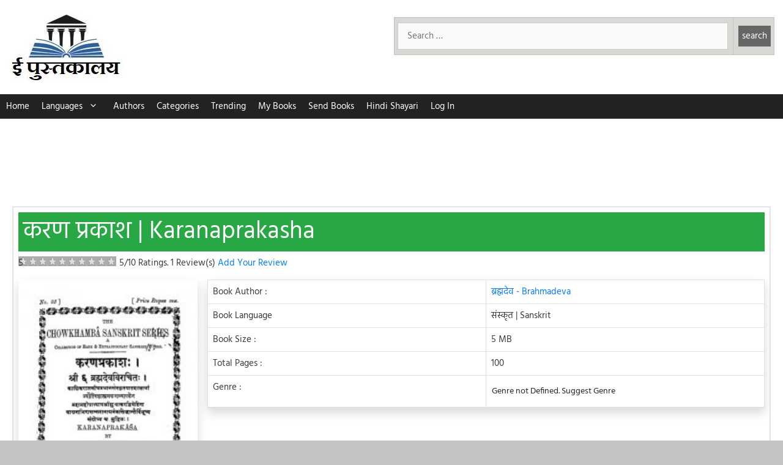

--- FILE ---
content_type: text/html; charset=utf-8
request_url: https://www.google.com/recaptcha/api2/aframe
body_size: 257
content:
<!DOCTYPE HTML><html><head><meta http-equiv="content-type" content="text/html; charset=UTF-8"></head><body><script nonce="oe_x9JwwYyTNGi4F83scEQ">/** Anti-fraud and anti-abuse applications only. See google.com/recaptcha */ try{var clients={'sodar':'https://pagead2.googlesyndication.com/pagead/sodar?'};window.addEventListener("message",function(a){try{if(a.source===window.parent){var b=JSON.parse(a.data);var c=clients[b['id']];if(c){var d=document.createElement('img');d.src=c+b['params']+'&rc='+(localStorage.getItem("rc::a")?sessionStorage.getItem("rc::b"):"");window.document.body.appendChild(d);sessionStorage.setItem("rc::e",parseInt(sessionStorage.getItem("rc::e")||0)+1);localStorage.setItem("rc::h",'1768840279813');}}}catch(b){}});window.parent.postMessage("_grecaptcha_ready", "*");}catch(b){}</script></body></html>